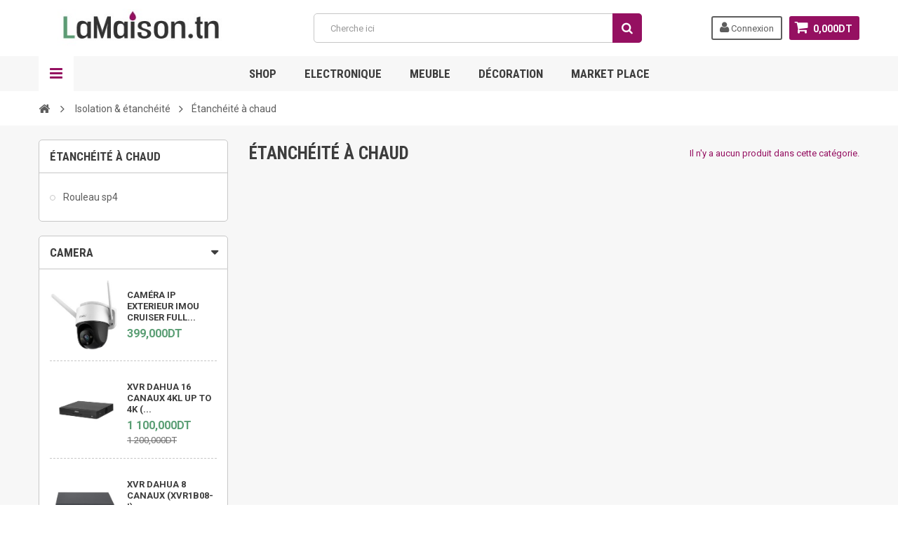

--- FILE ---
content_type: text/html; charset=utf-8
request_url: https://www.lamaison.tn/83-etancheite-a-chaud
body_size: 15488
content:
<!DOCTYPE HTML>
<!--[if lt IE 7]> <html class="no-js lt-ie9 lt-ie8 lt-ie7" lang="fr-fr"><![endif]-->
<!--[if IE 7]><html class="no-js lt-ie9 lt-ie8 ie7" lang="fr-fr"><![endif]-->
<!--[if IE 8]><html class="no-js lt-ie9 ie8" lang="fr-fr"><![endif]-->
<!--[if gt IE 8]> <html class="no-js ie9" lang="fr-fr"><![endif]-->
<html lang="fr-fr">
	<head>
		<meta charset="utf-8" />
		<title>Étanchéité à chaud - Lamaison.tn</title>
		<meta name="generator" content="PrestaShop" />
		<meta name="robots" content="index,follow" />
		<meta name="viewport" content="width=device-width, minimum-scale=1, maximum-scale=1, initial-scale=1.0" />
		<meta name="apple-mobile-web-app-capable" content="yes" />
		<link rel="icon" type="image/vnd.microsoft.icon" href="/img/favicon.ico?1729785310" />
		<link rel="shortcut icon" type="image/x-icon" href="/img/favicon.ico?1729785310" />
        <link href='https://fonts.googleapis.com/css?family=Roboto:400,400italic,500,500italic,700,700italic&subset=latin,greek,cyrillic' rel='stylesheet' type='text/css'>
        <link href='https://fonts.googleapis.com/css?family=Roboto+Condensed:400,700&subset=latin,greek,cyrillic' rel='stylesheet' type='text/css'>
			<link rel="stylesheet" href="https://www.lamaison.tn/themes/zro03/cache/v_32_896679a571afd9928b16f3db74937d23_all.css" type="text/css" media="all" />
		<script type="text/javascript">
var CUSTOMIZE_TEXTFIELD = 1;
var FancyboxI18nClose = 'Fermer';
var FancyboxI18nNext = 'Suivant';
var FancyboxI18nPrev = 'Pr&eacute;c&eacute;dent';
var ajax_allowed = true;
var ajaxsearch = true;
var baseDir = 'https://www.lamaison.tn/';
var baseUri = 'https://www.lamaison.tn/';
var blocksearch_type = 'top';
var contentOnly = false;
var currency = {"id":1,"name":"Tunisian Dinar","iso_code":"TND","iso_code_num":"788","sign":"DT","blank":"0","conversion_rate":"1.000000","deleted":"0","format":"2","decimals":"1","active":"1","prefix":"","suffix":" DT","id_shop_list":null,"force_id":false};
var currencyBlank = 0;
var currencyFormat = 2;
var currencyRate = 1;
var currencySign = 'DT';
var customizationIdMessage = 'Personnalisation';
var delete_txt = 'Supprimer';
var displayList = false;
var freeProductTranslation = 'Offert !';
var freeShippingTranslation = 'Livraison gratuite !';
var generated_date = 1765719933;
var getFinalDate_url = '/modules/zerodeals/ajax_getFinalDate.php';
var hasDeliveryAddress = false;
var highDPI = false;
var id_lang = 1;
var img_dir = 'https://www.lamaison.tn/themes/zro03/img/';
var instantsearch = false;
var isGuest = 0;
var isLogged = 0;
var isMobile = false;
var page_name = 'category';
var placeholder_blocknewsletter = 'Saisissez votre adresse e-mail';
var priceDisplayMethod = 0;
var priceDisplayPrecision = 3;
var quickView = true;
var removingLinkText = 'supprimer cet article du panier';
var roundMode = 2;
var search_url = 'https://www.lamaison.tn/recherche';
var static_token = '96c82a9d8097c60f794927a476d1c0c3';
var toBeDetermined = 'À définir';
var token = '603dced08c480fd62b12a73a876bdec1';
var usingSecureMode = true;
var z_progress_bar = 1;
var z_scroll_top = 1;
var z_sidebar_mini_cart = 1;
var z_sticky_menu = 1;
</script>

		<script type="text/javascript" src="https://www.lamaison.tn/themes/zro03/cache/v_32_1b640e699475ad0c6ab977cfcc10e75a.js"></script>
			<!-- Zero Colors -->

<style type="text/css">.content_scene_cat .content_scene .cat_desc a, a, .btn-link, .table td a.color-myaccount, .page-heading span.heading-counter, .content_sortPagiBar .display li a:hover i, .content_sortPagiBar .display_m li a:hover i, .content_sortPagiBar .display li.selected i, .content_sortPagiBar .display_m li.selected i, .cart_voucher #display_cart_vouchers span, p.payment_module a.cheque:after, p.payment_module a.bankwire:after, p.payment_module a.cash:after, #footer .about-us [class^="icon-"]:before, .rte .feature, .rte .feature2, #my-account ul.myaccount-link-list li a i {color: #951061} div.uploader span.action, .btn-default, .btn-default.disabled, .btn-default.disabled:hover, .btn-default.disabled:focus, .btn-default.disabled:active, .btn-default.disabled.active, .btn-default[disabled], .btn-default[disabled]:hover, .btn-default[disabled]:focus, .btn-default[disabled]:active, .btn-default[disabled].active, fieldset[disabled] .btn-default, fieldset[disabled] .btn-default:hover, fieldset[disabled] .btn-default:focus, fieldset[disabled] .btn-default:active, fieldset[disabled] .btn-default.active, input.button_mini:hover, input.button_small:hover, input.button:hover, input.button_large:hover, input.exclusive_mini:hover, input.exclusive_small:hover, input.exclusive:hover, input.exclusive_large:hover, a.button_mini:hover, a.button_small:hover, a.button:hover, a.button_large:hover, a.exclusive_mini:hover, a.exclusive_small:hover, a.exclusive:hover, a.exclusive_large:hover, .button.button-small, .button.ajax_add_to_cart_button, .top-pagination-content ul.pagination li.active > span, .bottom-pagination-content ul.pagination li.active > span, .shopping_cart > a:first-child, .currencies-block-content ul li.selected span, #languages-block-top ul li.selected span, #searchbox .btn.button-search, a.zrss, #footer .social-link .social-icons a:hover, #footer .social-link .social-icons a:active, #footer .social-link .social-icons a:focus, .rte .banner3:hover, .rte .feature:hover, .rte .feature2:hover, .box-info-product .exclusive, ul.product_base_list .hover-box .wishlist a, ul.product_base_list .hover-box .compare a, ul.product_base_list .hover-box .quickview a, #nprogress .bar, .languages-block-top ul li.selected span, .currencies-block-content ul li.selected span {background-color: #951061} .nav .open > a, .nav .open > a:hover, .nav .open > a:focus, a.thumbnail:hover, a.thumbnail:focus, .top-pagination-content ul.pagination li.active > span, .bottom-pagination-content ul.pagination li.active > span, .rte .feature:hover, .rte .feature2:hover, #thumbs_list li a:hover, #thumbs_list li a.shown {border-color: #951061} .nav .caret, #nprogress .spinner-icon {border-top-color: #951061} .nav .caret {border-bottom-color: #951061} #nprogress .spinner-icon {border-left-color: #951061} .button.button-small:hover, .button.button-small:focus, .button.button-small:active, .button.ajax_add_to_cart_button:hover, .button.ajax_add_to_cart_button:focus, .button.ajax_add_to_cart_button:active, .shopping_cart > a:first-child:hover, #layer_cart .layer_cart_cart .button-container .btn.continue:hover, #searchbox .btn.button-search:hover, .zmenu-nav ul li a > sup, #footer .scroll-top:hover a, .btn-default:hover, .btn-default:focus, .btn-default:active, .btn-default.active, .znav-top > li > a > sup, .zero-popupnewsletter .newsletter-form .button:hover, .box-info-product .exclusive:hover, .box-info-product .exclusive:focus, .box-info-product .exclusive:active, ul.product_base_list .hover-box .wishlist a:hover, ul.product_base_list .hover-box .compare a:hover, ul.product_base_list .hover-box .quickview a:hover {background-color: #6e1448} .header-order-detail .free-ship-text, .st-menu-close:hover {color: #6e1448} .content_scene_cat .content_scene .cat_desc a:hover, #cms #center_column #admin-action-cms p span, table#product_comparison .remove a:hover, table#product_comparison .comparison_unit_price, a:hover, a:focus, .btn-link:hover, .btn-link:focus, .product-name a:hover, .price, .product-price, .special-price, .product-price.special-price, ul.step li.step_current, .breadcrumb .breadcrumb-wrapper a:hover, .cart_delete a.cart_quantity_delete:hover, a.price_discount_delete:hover, #cart_summary tbody td.cart_total .price, #cart_summary tfoot td#total_price_container, .cart_voucher #display_cart_vouchers span:hover, #instant_search_results a.close:hover, .fancybox-skin .fancybox-close:hover, .cart_block .cart_block_list .remove_link a:hover, .cart_block .cart_block_list .ajax_cart_block_remove_link:hover, #layer_cart .layer_cart_cart .ajax_block_cart_total, #layer_cart .cross:hover, #categories_block_left li span.grower:hover + a, #categories_block_left li a:hover, #categories_block_left li a.selected, .sf-menu > li > ul > li > a:hover, #wishlist_block .ajax_cart_block_remove_link:hover, #module-blockwishlist-mywishlist .wishlistLinkTop ul.display_list a:hover, .block_wishlist_extra #wishlist_button_nopop:hover, #product_comments_block_tab div.comment .comment_details .title_block, #product_comments_block_tab div.comment .comment_details .comment-useful .total-advice, #productscategory_list .product-name a:hover, .zpost .name:hover, #zblog-category li a:hover, #zblog-category li a.selected, .zerodeals-countdown span, .header-services ul > li .icon, .header-services ul > li [class^="icon-"], .header-custom-links ul li .icon, .header-custom-links ul li [class^="icon-"], .header-sidebar-login ul li .icon, .header-sidebar-login ul li [class^="icon-"], .rte .feature2, .nivo-controlNav a, .theme-default .nivo-directionNav a, #my-account ul.myaccount-link-list li a:hover i, #order-opc .page-heading.step-num span, #view_scroll_left:hover:before, #view_scroll_right:hover:before, p.our_price_display, p.our_price_display .price, #listpage_content div.tree_top a:hover:before {color: #5a9e74} .button.ajax_add_to_cart_button.added > span:after, .price-percent-reduction, .shopping_cart .ajax_cart_quantity, #layer_cart .layer_cart_cart .button-container .btn.continue, #categories_block_left ul.tree > li > span.grower:hover + a:before, #categories_block_left ul.tree > li > a:hover:before, #zblog-category > .block_content > ul > li > a:hover:before, a.zrss:hover, .zmenu-nav ul li a:hover:before, #footer .scroll-top a, .rte .feature2:hover, .znav-top .category-item li a:hover:before, .zero-popupnewsletter .newsletter-form .button, .zero-popupnewsletter .newsletter-close, .box-info-product .exclusive.added:after, .slick-prev, .slick-next {background-color: #5a9e74} #categories_block_left ul.tree > li > span.grower:hover + a:before, #categories_block_left ul.tree > li > a:hover:before, #zblog-category > .block_content > ul > li > a:hover:before, .zmenu-nav ul li a:hover:before, .rte .feature2:hover, .znav-top .category-item li a:hover:before, .rte .banner2 a:before {border-color: #5a9e74} .nav a:hover .caret {border-top-color: #5a9e74} .nav a:hover .caret {border-bottom-color: #5a9e74} </style>


			<script type="text/javascript">
				(window.gaDevIds=window.gaDevIds||[]).push('d6YPbH');
				(function(i,s,o,g,r,a,m){i['GoogleAnalyticsObject']=r;i[r]=i[r]||function(){
				(i[r].q=i[r].q||[]).push(arguments)},i[r].l=1*new Date();a=s.createElement(o),
				m=s.getElementsByTagName(o)[0];a.async=1;a.src=g;m.parentNode.insertBefore(a,m)
				})(window,document,'script','//www.google-analytics.com/analytics.js','ga');
				ga('create', 'UA-108507213-1', 'auto');
				ga('require', 'ec');</script>
		
		<!--[if IE 8]>
		<script src="https://oss.maxcdn.com/libs/html5shiv/3.7.0/html5shiv.js"></script>
		<script src="https://oss.maxcdn.com/libs/respond.js/1.3.0/respond.min.js"></script>
		<![endif]-->
	</head>
	<body id="category" class="category category-83 category-etancheite-a-chaud show-left-column hide-right-column lang_fr">
			
        <div class="st-menu st-effect-left">
            <div class="st-menu-close">Close</div>
            <div id="nav_sidebar_content" class="nav-sidebar-content">
                <div class="st-menu-title">Menu</div>
                <div id="sidebar_search_content" class="sidebar-search"></div>
                
<!-- Block user information module NAV  -->
<div class="header-sidebar-login">
    <ul>
                <li><a class="account login" href="https://www.lamaison.tn/mon-compte" rel="nofollow" title="Identifiez-vous">
            <i class="icon icon-user"></i>CONNEXION
        </a></li>
        	</ul>
</div>
<!-- /Block usmodule NAV -->
<!-- zeromanager_nav -->
<div class="zmenu-nav ">
  <ul class="root">
  	<li>
		<a href="https://www.lamaison.tn/18-securite-electronique">S&eacute;curit&eacute;&nbsp;Electronique 
          </a>
          
<span class="grower plus"></span>
<ul class="dropdown-categories">
    <li>
    <a href="https://www.lamaison.tn/52-video-surveillance">Vid&eacute;o Surveillance </a>
          
<span class="grower plus"></span>
<ul class="dropdown-categories">
    <li>
    <a href="https://www.lamaison.tn/279-enregistreurs-xvr-dvr">Enregistreurs XVR &amp;DVR</a>
      </li>
    <li>
    <a href="https://www.lamaison.tn/278-cameras-analogiques">Cam&eacute;ras Analogiques</a>
      </li>
    <li>
    <a href="https://www.lamaison.tn/55-enregistreurs-nvr">Enregistreurs NVR</a>
      </li>
    <li>
    <a href="https://www.lamaison.tn/53-cameras-ip">Cam&eacute;ras IP</a>
      </li>
    <li>
    <a href="https://www.lamaison.tn/54-pack-de-cameras-de-surveillance">Pack de cam&eacute;ras de surveillance</a>
      </li>
    <li>
    <a href="https://www.lamaison.tn/280-accessoires-de-cameras">Accessoires de cam&eacute;ras </a>
      </li>
  </ul>



      </li>
    <li>
    <a href="https://www.lamaison.tn/76-systeme-d-alarme">Syst&egrave;me d&#039;Alarme</a>
      </li>
    <li>
    <a href="https://www.lamaison.tn/127-controle-dacces">Contr&ocirc;le d&rsquo;acc&egrave;s</a>
      </li>
    <li>
    <a href="https://www.lamaison.tn/126-videophone-et-interphone">Vid&eacute;ophone et Interphone </a>
      </li>
    <li>
    <a href="https://www.lamaison.tn/128-sonorisation">Sonorisation </a>
      </li>
    <li>
    <a href="https://www.lamaison.tn/129-gps">Gps</a>
      </li>
    <li>
    <a href="https://www.lamaison.tn/56-incendie">Incendie</a>
      </li>
    <li>
    <a href="https://www.lamaison.tn/57-accessoires-et-cables">Accessoires et cables</a>
      </li>
    <li>
    <a href="https://www.lamaison.tn/249-multiswitch">MULTISWITCH</a>
      </li>
    <li>
    <a href="https://www.lamaison.tn/266-materiel-de-point-de-vente">MATERIEL DE POINT DE VENTE</a>
      </li>
  </ul>



    	</li>
  	<li>
		<a href="https://www.lamaison.tn/20-decoration">D&eacute;coration
          </a>
          
<span class="grower plus"></span>
<ul class="dropdown-categories">
    <li>
    <a href="https://www.lamaison.tn/58-papier-peint">Papier peint </a>
          
<span class="grower plus"></span>
<ul class="dropdown-categories">
    <li>
    <a href="https://www.lamaison.tn/267-papier-peint-pierre-et-brique">papier peint pierre et brique</a>
      </li>
    <li>
    <a href="https://www.lamaison.tn/268-papier-peints-vegetals-et-natures">papier peints  vegetals et natures</a>
      </li>
    <li>
    <a href="https://www.lamaison.tn/269-papier-peints-unis-et-rayures">papier peints unis et rayures</a>
      </li>
    <li>
    <a href="https://www.lamaison.tn/270-papier-peints-baroques">papier peints baroques</a>
      </li>
    <li>
    <a href="https://www.lamaison.tn/271-papiers-peints-3d-et-styles">papiers peints 3D et styles</a>
      </li>
    <li>
    <a href="https://www.lamaison.tn/272-papiers-peints-enfants">papiers peints enfants</a>
      </li>
    <li>
    <a href="https://www.lamaison.tn/281-papier-peint-poster">PAPIER PEINT POSTER </a>
      </li>
    <li>
    <a href="https://www.lamaison.tn/282-promo-papier-peint">promo papier peint</a>
      </li>
  </ul>



      </li>
    <li>
    <a href="https://www.lamaison.tn/206-parquets">Parquets</a>
      </li>
    <li>
    <a href="https://www.lamaison.tn/59-poster-photo-mural">Poster &amp; photo mural</a>
      </li>
    <li>
    <a href="https://www.lamaison.tn/60-store-et-rideau">Store et rideau </a>
          
<span class="grower plus"></span>
<ul class="dropdown-categories">
    <li>
    <a href="https://www.lamaison.tn/171-store-zebra">Store Zebra</a>
      </li>
    <li>
    <a href="https://www.lamaison.tn/167-store-rouleau">Store Rouleau</a>
      </li>
    <li>
    <a href="https://www.lamaison.tn/165-store-venitien-en-aluminium">Store Venitien en Aluminium</a>
      </li>
    <li>
    <a href="https://www.lamaison.tn/166-store-venitien-en-bois">Store Venitien en Bois</a>
      </li>
    <li>
    <a href="https://www.lamaison.tn/111-store-a-lamelles-verticales">Store &agrave; Lamelles Verticales</a>
      </li>
    <li>
    <a href="https://www.lamaison.tn/168-store-japonais">Store Japonais</a>
      </li>
    <li>
    <a href="https://www.lamaison.tn/169-store-bateau">Store Bateau</a>
      </li>
    <li>
    <a href="https://www.lamaison.tn/170-moustiquaire">Moustiquaire</a>
      </li>
    <li>
    <a href="https://www.lamaison.tn/172-tringle-a-rideau">Tringle &agrave; Rideau</a>
      </li>
    <li>
    <a href="https://www.lamaison.tn/173-laniere-pvc-transparent">LANIERE PVC TRANSPARENT</a>
      </li>
    <li>
    <a href="https://www.lamaison.tn/263-store-a-bras-invisible">Store &agrave; bras invisible</a>
      </li>
  </ul>



      </li>
    <li>
    <a href="https://www.lamaison.tn/61-moquette-pvc">Moquette PVC</a>
      </li>
    <li>
    <a href="https://www.lamaison.tn/250-gazon-artificiel">Gazon artificiel</a>
      </li>
    <li>
    <a href="https://www.lamaison.tn/277-moulure-decorative">Moulure d&eacute;corative</a>
      </li>
    <li>
    <a href="https://www.lamaison.tn/161-pendule">Pendule</a>
      </li>
    <li>
    <a href="https://www.lamaison.tn/62-accessoires">Accessoires </a>
      </li>
    <li>
    <a href="https://www.lamaison.tn/283-panneau-pvc-effet-marbre">Panneau PVC effet marbre</a>
      </li>
    <li>
    <a href="https://www.lamaison.tn/284-panneau-effet-pierre">Panneau effet pierre </a>
      </li>
    <li>
    <a href="https://www.lamaison.tn/285-pannel-effet-bois">pannel effet bois</a>
      </li>
  </ul>



    	</li>
  	<li>
		<a href="https://www.lamaison.tn/14-meuble">Meuble&nbsp;
          </a>
          
<span class="grower plus"></span>
<ul class="dropdown-categories">
    <li>
    <a href="https://www.lamaison.tn/35-meuble-cafe-restaurant">Meuble Caf&eacute; / Restaurant</a>
          
<span class="grower plus"></span>
<ul class="dropdown-categories">
    <li>
    <a href="https://www.lamaison.tn/89-chaises">Chaises</a>
          
<span class="grower plus"></span>
<ul class="dropdown-categories">
    <li>
    <a href="https://www.lamaison.tn/273-chaise-palstique">CHAISE PALSTIQUE</a>
      </li>
    <li>
    <a href="https://www.lamaison.tn/274-chaise-en-metal">CHAISE EN METAL </a>
      </li>
    <li>
    <a href="https://www.lamaison.tn/275-chaise-en-aluminium">CHAISE EN  ALUMINIUM</a>
      </li>
    <li>
    <a href="https://www.lamaison.tn/276-axcesssoires-et-divers">AXCESSSOIRES ET DIVERS </a>
      </li>
    <li>
    <a href="https://www.lamaison.tn/289-pietement-de-table">PIETEMENT DE TABLE</a>
      </li>
  </ul>



      </li>
    <li>
    <a href="https://www.lamaison.tn/101-tabourets">Tabourets</a>
      </li>
    <li>
    <a href="https://www.lamaison.tn/100-tables">Tables</a>
      </li>
  </ul>



      </li>
    <li>
    <a href="https://www.lamaison.tn/103-meuble-scolaire">Meuble scolaire</a>
          
<span class="grower plus"></span>
<ul class="dropdown-categories">
    <li>
    <a href="https://www.lamaison.tn/104-chaises">Chaises</a>
      </li>
    <li>
    <a href="https://www.lamaison.tn/105-tables">Tables</a>
      </li>
  </ul>



      </li>
    <li>
    <a href="https://www.lamaison.tn/37-meuble-bureautique">MEUBLE BUREAUTIQUE </a>
          
<span class="grower plus"></span>
<ul class="dropdown-categories">
    <li>
    <a href="https://www.lamaison.tn/123-bureau">Bureau</a>
      </li>
    <li>
    <a href="https://www.lamaison.tn/102-chaises-de-bureau">Chaises de bureau</a>
      </li>
  </ul>



      </li>
    <li>
    <a href="https://www.lamaison.tn/122-meuble-deco">Meuble deco</a>
          
<span class="grower plus"></span>
<ul class="dropdown-categories">
    <li>
    <a href="https://www.lamaison.tn/99-meuble-d-entree">Meuble d&#039;entr&eacute;e</a>
      </li>
  </ul>



      </li>
    <li>
    <a href="https://www.lamaison.tn/34-meuble-jardin">Meuble Jardin </a>
      </li>
    <li>
    <a href="https://www.lamaison.tn/29-chambre-des-enfants">Chambre des enfants</a>
      </li>
    <li>
    <a href="https://www.lamaison.tn/98-chambre-a-coucher">Chambre &agrave; coucher</a>
      </li>
    <li>
    <a href="https://www.lamaison.tn/94-salon">Salon</a>
      </li>
    <li>
    <a href="https://www.lamaison.tn/33-cuisine-salle-a-manger">Cuisine &amp; salle &agrave; manger</a>
      </li>
    <li>
    <a href="https://www.lamaison.tn/36-salle-de-bains">Salle de bains</a>
      </li>
  </ul>



    	</li>
  	<li>
		<a href="https://www.lamaison.tn/16-electromenager">&Eacute;lectrom&eacute;nager&nbsp;
          </a>
          
<span class="grower plus"></span>
<ul class="dropdown-categories">
    <li>
    <a href="https://www.lamaison.tn/245-gros-electromenager">Gros-Electrom&eacute;nager</a>
          
<span class="grower plus"></span>
<ul class="dropdown-categories">
    <li>
    <a href="https://www.lamaison.tn/38-refrigerateur">R&eacute;frig&eacute;rateur</a>
      </li>
    <li>
    <a href="https://www.lamaison.tn/134-congelateur">Cong&eacute;lateur</a>
      </li>
    <li>
    <a href="https://www.lamaison.tn/41-climatiseur">Climatiseur</a>
      </li>
    <li>
    <a href="https://www.lamaison.tn/106-machine-a-laver">Machine a laver</a>
      </li>
    <li>
    <a href="https://www.lamaison.tn/135-lave-vaisselle">Lave-vaisselle</a>
      </li>
    <li>
    <a href="https://www.lamaison.tn/288-four">Four</a>
      </li>
  </ul>



      </li>
    <li>
    <a href="https://www.lamaison.tn/246-petit-electromenager">Petit &eacute;lectrom&eacute;nager</a>
          
<span class="grower plus"></span>
<ul class="dropdown-categories">
    <li>
    <a href="https://www.lamaison.tn/110-chauffage">Chauffage </a>
      </li>
    <li>
    <a href="https://www.lamaison.tn/139-micro-ondes">Micro-ondes</a>
      </li>
    <li>
    <a href="https://www.lamaison.tn/137-aspirateurs">Aspirateurs</a>
      </li>
    <li>
    <a href="https://www.lamaison.tn/107-four">Four</a>
      </li>
    <li>
    <a href="https://www.lamaison.tn/141-barbecue">Barbecue</a>
      </li>
    <li>
    <a href="https://www.lamaison.tn/150-batteur">Batteur</a>
      </li>
    <li>
    <a href="https://www.lamaison.tn/151-mixeur">Mixeur</a>
      </li>
    <li>
    <a href="https://www.lamaison.tn/152-centrifugeuse">Centrifugeuse</a>
      </li>
    <li>
    <a href="https://www.lamaison.tn/153-grille-pain">GRILLE PAIN </a>
      </li>
    <li>
    <a href="https://www.lamaison.tn/154-hachoir">Hachoir</a>
      </li>
    <li>
    <a href="https://www.lamaison.tn/155-ice-cream">Ice Cream</a>
      </li>
    <li>
    <a href="https://www.lamaison.tn/156-robot">Robot </a>
      </li>
    <li>
    <a href="https://www.lamaison.tn/157-mini-hachoir">MIni Hachoir</a>
      </li>
    <li>
    <a href="https://www.lamaison.tn/159-machine-a-cafe">Machine &agrave; caf&eacute;</a>
      </li>
    <li>
    <a href="https://www.lamaison.tn/160-hotte-electrique">HOTTE &Eacute;LECTRIQUE</a>
      </li>
    <li>
    <a href="https://www.lamaison.tn/174-plaque-de-cuisson">Plaque de Cuisson</a>
      </li>
  </ul>



      </li>
    <li>
    <a href="https://www.lamaison.tn/265-climatiseur">Climatiseur</a>
      </li>
    <li>
    <a href="https://www.lamaison.tn/286-telephone-mobile">Telephone mobile</a>
      </li>
  </ul>



    	</li>
  	<li>
		<a href="https://www.lamaison.tn/39-televiseur"> T&eacute;l&eacute;viseur
          </a>
    	</li>
  	<li>
		<a href="https://www.lamaison.tn/22-habillage-exterieur-et-signaletique"> habillage ext&eacute;rieur et Signal&eacute;tique
          </a>
          
<span class="grower plus"></span>
<ul class="dropdown-categories">
    <li>
    <a href="https://www.lamaison.tn/71-alucobond-tunisie">ALUCOBOND TUNISIE</a>
      </li>
    <li>
    <a href="https://www.lamaison.tn/72-plexiglas">Plexiglas</a>
      </li>
    <li>
    <a href="https://www.lamaison.tn/73-polycarbonate">Polycarbonate</a>
      </li>
    <li>
    <a href="https://www.lamaison.tn/74-bache">b&acirc;che</a>
      </li>
    <li>
    <a href="https://www.lamaison.tn/75-vinyle">Vinyle</a>
      </li>
    <li>
    <a href="https://www.lamaison.tn/125-polystyrene-decoupe">polystyr&egrave;ne decoup&eacute;</a>
      </li>
    <li>
    <a href="https://www.lamaison.tn/262-habillage-en-bois">habillage en bois </a>
      </li>
  </ul>



    	</li>
  	<li>
		<a href="https://www.lamaison.tn/176-maconnerie-beton"> Ma&ccedil;onnerie &amp; b&eacute;ton 
          </a>
          
<span class="grower plus"></span>
<ul class="dropdown-categories">
    <li>
    <a href="https://www.lamaison.tn/12-briques">Briques</a>
      </li>
    <li>
    <a href="https://www.lamaison.tn/177-bois-blanc">Bois Blanc</a>
      </li>
    <li>
    <a href="https://www.lamaison.tn/178-ciment-sac">Ciment Sac</a>
      </li>
    <li>
    <a href="https://www.lamaison.tn/179-fer">Fer</a>
      </li>
    <li>
    <a href="https://www.lamaison.tn/180-trellis-soude">Trellis Soud&eacute;</a>
      </li>
  </ul>



    	</li>
  	<li>
		<a href="https://www.lamaison.tn/19-placoplatre">Placoplatre
          </a>
          
<span class="grower plus"></span>
<ul class="dropdown-categories">
    <li>
    <a href="https://www.lamaison.tn/243-systeme-sec">Syst&egrave;me Sec	</a>
          
<span class="grower plus"></span>
<ul class="dropdown-categories">
    <li>
    <a href="https://www.lamaison.tn/181-machines-pft">Machines PFT</a>
      </li>
    <li>
    <a href="https://www.lamaison.tn/49-accessoires">Accessoires</a>
      </li>
    <li>
    <a href="https://www.lamaison.tn/182-faux-plafond-demontable">Faux plafond demontable</a>
      </li>
    <li>
    <a href="https://www.lamaison.tn/183-plaque-de-platre">Plaque de platre</a>
      </li>
    <li>
    <a href="https://www.lamaison.tn/184-accessoires-pft">Accessoires PFT</a>
      </li>
    <li>
    <a href="https://www.lamaison.tn/185-isolation">Isolation</a>
      </li>
    <li>
    <a href="https://www.lamaison.tn/186-structure-plaque">Structure plaque</a>
      </li>
    <li>
    <a href="https://www.lamaison.tn/187-plaques-de-ciment">Plaques de ciment</a>
      </li>
    <li>
    <a href="https://www.lamaison.tn/188-faconnage">Faconnage</a>
      </li>
    <li>
    <a href="https://www.lamaison.tn/189-outillage">Outillage</a>
      </li>
    <li>
    <a href="https://www.lamaison.tn/190-trappes-de-visite">Trappes de visite</a>
      </li>
  </ul>



      </li>
    <li>
    <a href="https://www.lamaison.tn/244-systeme-humide">Syst&egrave;me Humide</a>
          
<span class="grower plus"></span>
<ul class="dropdown-categories">
    <li>
    <a href="https://www.lamaison.tn/191-accessoires-systeme-humide">Accessoires syst&egrave;me humide</a>
      </li>
    <li>
    <a href="https://www.lamaison.tn/193-enduit-de-ciment">Enduit de ciment</a>
      </li>
    <li>
    <a href="https://www.lamaison.tn/192-enduit-de-platre">Enduit de platre</a>
      </li>
  </ul>



      </li>
  </ul>



    	</li>
  	<li>
		<a href="https://www.lamaison.tn/158-outillage-et-equipement">outillage et &eacute;quipement 
          </a>
          
<span class="grower plus"></span>
<ul class="dropdown-categories">
    <li>
    <a href="https://www.lamaison.tn/214-equipements-de-chantier">Equipements de Chantier</a>
          
<span class="grower plus"></span>
<ul class="dropdown-categories">
    <li>
    <a href="https://www.lamaison.tn/211-outillage-a-main">Outillage a main</a>
      </li>
    <li>
    <a href="https://www.lamaison.tn/212-electroportatif">Electroportatif</a>
      </li>
    <li>
    <a href="https://www.lamaison.tn/213-les-equipements-de-chantier">Les &eacute;quipements de chantier</a>
      </li>
  </ul>



      </li>
    <li>
    <a href="https://www.lamaison.tn/215-coffrage-echafaudage">Coffrage &amp; Echafaudage</a>
          
<span class="grower plus"></span>
<ul class="dropdown-categories">
    <li>
    <a href="https://www.lamaison.tn/216-accessoires-de-coffrage">Accessoires de coffrage</a>
      </li>
    <li>
    <a href="https://www.lamaison.tn/217-etaiement-et-accessoires">Etaiement et accessoires</a>
      </li>
    <li>
    <a href="https://www.lamaison.tn/218-clotures-de-chantiers">Cl&ocirc;tures de Chantiers</a>
          
<span class="grower plus"></span>
<ul class="dropdown-categories">
    <li>
    <a href="https://www.lamaison.tn/219-cloture-de-chantier-en-bois">Cl&ocirc;ture de chantier en Bois</a>
      </li>
    <li>
    <a href="https://www.lamaison.tn/220-cloture-de-chantier-en-fer">Cl&ocirc;ture de chantier en Fer</a>
      </li>
  </ul>



      </li>
    <li>
    <a href="https://www.lamaison.tn/221-clous-a-beton">Clous &agrave; Beton</a>
      </li>
    <li>
    <a href="https://www.lamaison.tn/222-panneaux-de-coffrage">Panneaux de coffrage</a>
      </li>
    <li>
    <a href="https://www.lamaison.tn/223-echafaudage-de-facade">Echafaudage de facade</a>
      </li>
    <li>
    <a href="https://www.lamaison.tn/224-pointes">Pointes</a>
      </li>
  </ul>



      </li>
    <li>
    <a href="https://www.lamaison.tn/264-marteau">Marteau</a>
      </li>
  </ul>



    	</li>
  	<li>
		<a href="https://www.lamaison.tn/82-isolation-etancheite">Isolation &amp; &eacute;tanch&eacute;it&eacute;
          </a>
          
<span class="grower plus"></span>
<ul class="dropdown-categories">
    <li>
    <a href="https://www.lamaison.tn/83-etancheite-a-chaud">&Eacute;tanch&eacute;it&eacute; &agrave; chaud</a>
          
<span class="grower plus"></span>
<ul class="dropdown-categories">
    <li>
    <a href="https://www.lamaison.tn/84-rouleau-sp4">Rouleau sp4</a>
      </li>
  </ul>



      </li>
    <li>
    <a href="https://www.lamaison.tn/85-etancheite-liquide">&Eacute;tanch&eacute;it&eacute; liquide</a>
          
<span class="grower plus"></span>
<ul class="dropdown-categories">
    <li>
    <a href="https://www.lamaison.tn/86-peinture-etanche">Peinture &eacute;tanche</a>
      </li>
    <li>
    <a href="https://www.lamaison.tn/87-fibre-ciment">Fibre ciment</a>
      </li>
  </ul>



      </li>
    <li>
    <a href="https://www.lamaison.tn/88-resine-epoxy">R&eacute;sine &eacute;poxy</a>
      </li>
  </ul>



    	</li>
  	<li>
		<a href="https://www.lamaison.tn/225-quincaillerie-de-batiment">Quincaillerie de B&acirc;timent
          </a>
          
<span class="grower plus"></span>
<ul class="dropdown-categories">
    <li>
    <a href="https://www.lamaison.tn/226-manutention-et-levage">Manutention et Levage</a>
      </li>
    <li>
    <a href="https://www.lamaison.tn/227-equipement-de-securite">Equipement de securit&eacute;</a>
      </li>
    <li>
    <a href="https://www.lamaison.tn/228-peinture">Peinture</a>
      </li>
    <li>
    <a href="https://www.lamaison.tn/229-ceinture-et-sangles">Ceinture et sangles</a>
      </li>
    <li>
    <a href="https://www.lamaison.tn/230-traitement-des-surfaces">Traitement des surfaces</a>
      </li>
    <li>
    <a href="https://www.lamaison.tn/231-echelles-et-escabeau">Echelles et escabeau</a>
      </li>
    <li>
    <a href="https://www.lamaison.tn/232-silicone">Silicone</a>
      </li>
    <li>
    <a href="https://www.lamaison.tn/233-consommable-abrasif">Consommable Abrasif</a>
          
<span class="grower plus"></span>
<ul class="dropdown-categories">
    <li>
    <a href="https://www.lamaison.tn/234-disques-abrasif">Disques Abrasif</a>
      </li>
    <li>
    <a href="https://www.lamaison.tn/235-feuille-abrasive">Feuille Abrasive</a>
      </li>
    <li>
    <a href="https://www.lamaison.tn/236-polissage">Polissage</a>
      </li>
  </ul>



      </li>
    <li>
    <a href="https://www.lamaison.tn/237-gamme-plomberie">Gamme Plomberie</a>
          
<span class="grower plus"></span>
<ul class="dropdown-categories">
    <li>
    <a href="https://www.lamaison.tn/238-cuivre">Cuivre</a>
      </li>
    <li>
    <a href="https://www.lamaison.tn/239-entree-d-eau-pluviale">Entr&eacute;e d&#039;eau pluviale</a>
      </li>
    <li>
    <a href="https://www.lamaison.tn/240-evacuation-et-traitement-des-eaux">Evacuation et traitement des eaux</a>
      </li>
    <li>
    <a href="https://www.lamaison.tn/241-tubes-et-accessoires-pvc">Tubes et accessoires PVC</a>
      </li>
    <li>
    <a href="https://www.lamaison.tn/242-autres">Autres</a>
      </li>
  </ul>



      </li>
  </ul>



    	</li>
  	<li>
		<a href="https://www.lamaison.tn/149-meuble">Meuble
          </a>
    	</li>
  	<li>
		<a href="https://www.lamaison.tn/287-photovoltaique">Photovolta&iuml;que
          </a>
    	</li>
    </ul>
</div>

<!-- /zeromanager_nav -->


                <div id="sidebar_language_content" class="sidebar-language"></div>
                <div id="sidebar_currency_content" class="sidebar-currency"></div>
            </div>
        </div>

        <div id="page" class="st-pusher ">
            <div class="header-container">
                <header id="header" class="sidebar-menu sidebar-minicart">
                    <div class="banner">
                        
                    </div>
                    <div class="main-header clearfix">
                    <div class="container">
                        <div class="header-element" id="header_logo">
                            <a href="https://www.lamaison.tn/" title="Lamaison.tn">
                                <img class="logo img-responsive" src="https://www.lamaison.tn/img/lamaison-logo-1729785309.jpg" alt="Lamaison.tn" width="350" height="99"/>
                            </a>
                        </div>

                        <!-- MODULE Block cart -->
<div class="header-element header-element-right shopping_cart_wrapper clearfix">
	<div class="shopping_cart">
		<a href="https://www.lamaison.tn/commande" title="Voir mon panier" rel="nofollow">
			<span class="icon-shopping-cart"></span>
			<span class="ajax_cart_quantity unvisible">0</span>
			<span class="ajax_cart_product_txt unvisible">Produit</span>
			<span class="ajax_cart_product_txt_s unvisible">Produits</span>
			<span class="ajax_cart_total unvisible">
							</span>
			<span class="ajax_cart_no_product">0,000DT</span>
					</a><span> </span>
					<div class="cart_block block exclusive" id="z_mini_cart_content">
                <div class="st-menu-title">Panier</div>
				<div class="block_content">
					<!-- block list of products -->
					<div class="cart_block_list">
												<p class="cart_block_no_products">
							Aucun produit
						</p>
												<div class="cart-prices">
							<div class="cart-prices-line first-line">
								<span class="price cart_block_shipping_cost ajax_cart_shipping_cost unvisible">
																			 À définir																	</span>
								<span class="unvisible">
									Livraison
								</span>
							</div>
																						<div class="cart-prices-line">
									<span class="price cart_block_tax_cost ajax_cart_tax_cost">0,000DT</span>
									<span>Taxes</span>
								</div>
														<div class="cart-prices-line last-line">
								<span class="price cart_block_total ajax_block_cart_total">0,000DT</span>
								<span>Total</span>
							</div>
															<p>
																	Les prix sont TTC
																</p>
													</div>
						<p class="cart-buttons">
							<a id="button_order_cart" class="btn btn-default" href="https://www.lamaison.tn/commande" title="Commander" rel="nofollow">
								<span>
									Commander<i class="icon-chevron-right right"></i>
								</span>
							</a>
						</p>
					</div>
				</div>
			</div><!-- .cart_block -->
			</div>
</div>

	<div id="layer_cart">
		<div class="clearfix">
			<div class="layer_cart_product col-xs-12 col-md-6">
				<span class="cross" title="Fermer la fenêtre"></span>
				<div class="title">
					<i class="icon-check"></i>Produit ajouté au panier avec succès
				</div>
                <div class="product-container">
                    <div class="product-image-container layer_cart_img"></div>
                    <div class="layer_cart_product_info">
                        <span id="layer_cart_product_title" class="product-name"></span>
                        <span id="layer_cart_product_attributes"></span>
                        <div>
                            <span class="dark">Quantité:</span>
                            <span id="layer_cart_product_quantity"></span>
                        </div>
                        <div>
                            <strong class="dark">Total</strong>
                            <span id="layer_cart_product_price" class="price product-price"></span>
                        </div>
                    </div>
                </div>
			</div>
			<div class="layer_cart_cart col-xs-12 col-md-6">
				<div class="title">
					<!-- Plural Case [both cases are needed because page may be updated in Javascript] -->
					<span class="ajax_cart_product_txt_s  unvisible">
						Il y a <span class="ajax_cart_quantity">0</span> produits dans votre panier.
					</span>
					<!-- Singular Case [both cases are needed because page may be updated in Javascript] -->
					<span class="ajax_cart_product_txt ">
						Il y a 1 produit dans votre panier.
					</span>
				</div>

				<div class="layer_cart_row">
					<strong class="dark">
						Total produits:
																					TTC
																		</strong>
					<span class="price ajax_block_products_total">
											</span>
				</div>

								<div class="layer_cart_row">
					<strong class="dark unvisible">
						Frais de port:&nbsp;TTC					</strong>
					<span class="price ajax_cart_shipping_cost unvisible">
													 À définir											</span>
				</div>
									<div class="layer_cart_row">
						<strong class="dark">Taxes:</strong>
						<span class="price cart_block_tax_cost ajax_cart_tax_cost">0,000DT</span>
					</div>
								<div class="layer_cart_row">
					<strong class="dark">
						Total:
																					TTC
																		</strong>
					<span class="ajax_block_cart_total">
											</span>
				</div>
				<div class="button-container">
					<span class="continue btn btn-default" title="Continuer mes achats">
						<span>
							<i class="icon-chevron-left left"></i>Continuer mes achats
						</span>
					</span>
					<a class="btn btn-default" href="https://www.lamaison.tn/commande" title="Commander" rel="nofollow">
						<span>
							Commander<i class="icon-chevron-right right"></i>
						</span>
					</a>
				</div>
			</div>
		</div>
		<div class="crossseling"></div>
	</div> <!-- #layer_cart -->
	<div class="layer_cart_overlay"></div>

<!-- /MODULE Block cart -->

<!-- Block user information module HEADER -->
<div class="header-element header-element-right header-login hidden-xs">
	<ul>
			<li><a class="account login" href="https://www.lamaison.tn/mon-compte" rel="nofollow" title="Identifiez-vous">
			<i class="icon icon-user"></i> Connexion
		</a></li>
		</ul>
</div>
<!-- /Block user information module HEADER --><!-- Block languages module -->
<!-- /Block languages module -->
<!-- Block search module TOP -->
<div id="search_block_top" class="hidden-xs">
	<form id="searchbox" method="get" action="//www.lamaison.tn/recherche" >
		<input type="hidden" name="controller" value="search" />
		<input type="hidden" name="orderby" value="position" />
		<input type="hidden" name="orderway" value="desc" />
		<input class="search_query form-control" type="text" id="search_query_top" name="search_query" placeholder="Cherche ici" value="" />
		<button type="submit" name="submit_search" class="btn button-search">
			<span>Rechercher</span>
		</button>
	</form>
</div>
<!-- /Block search module TOP --><!-- MODULE Zero - Mega Menu -->
<div class="zmega-menu hidden-xs">
<div id="zmegamenu" >
  <div class="mobile-title visible-xs">Menu</div>
  <ul class="znav-top clearfix">
  	<li class="m-5 plex ">
		<a href="">SHOP
		</a>
				<span class="mobile-toggle-plus"></span>
		<div class="dropdown zdropdown-1" >
			<div class="dropdown-bgimage" ></div>
			
									<div class="dropdown-content zcontent-1 d-5">
																			<div class="category-line">					<div class="category-item ci-0">
																		<ul>
														<li><a href="https://www.lamaison.tn/18-securite-electronique" title="">S&eacute;curit&eacute;&nbsp;Electronique </a></li>
														<li><a href="https://www.lamaison.tn/20-decoration" title="">D&eacute;coration</a></li>
														<li><a href="https://www.lamaison.tn/14-meuble" title="">Meuble&nbsp;</a></li>
														<li><a href="https://www.lamaison.tn/16-electromenager" title="">&Eacute;lectrom&eacute;nager&nbsp;</a></li>
														<li><a href="https://www.lamaison.tn/39-televiseur" title=""> T&eacute;l&eacute;viseur</a></li>
														<li><a href="https://www.lamaison.tn/22-habillage-exterieur-et-signaletique" title=""> habillage ext&eacute;rieur et Signal&eacute;tique</a></li>
														<li><a href="https://www.lamaison.tn/176-maconnerie-beton" title=""> Ma&ccedil;onnerie &amp; b&eacute;ton </a></li>
														<li><a href="https://www.lamaison.tn/19-placoplatre" title="">Placoplatre</a></li>
														<li><a href="https://www.lamaison.tn/158-outillage-et-equipement" title="">outillage et &eacute;quipement </a></li>
														<li><a href="https://www.lamaison.tn/82-isolation-etancheite" title="">Isolation &amp; &eacute;tanch&eacute;it&eacute;</a></li>
														<li><a href="https://www.lamaison.tn/225-quincaillerie-de-batiment" title="">Quincaillerie de B&acirc;timent</a></li>
														<li><a href="https://www.lamaison.tn/149-meuble" title="">Meuble</a></li>
														<li><a href="https://www.lamaison.tn/287-photovoltaique" title="">Photovolta&iuml;que</a></li>
													</ul>
											</div>
					</div>														
							</div>
								</div>
			</li>
  	<li class="m-2 plex ">
		<a href="">Electronique   
		</a>
				<span class="mobile-toggle-plus"></span>
		<div class="dropdown zdropdown-2" >
			<div class="dropdown-bgimage" ></div>
			
									<div class="dropdown-content zcontent-2 d-1">
																			<div class="category-line">					<div class="category-item ci-18">
						<p class="category-title"><a href="https://www.lamaison.tn/18-securite-electronique" title="">S&eacute;curit&eacute;&nbsp;Electronique </a></p>												<ul>
														<li><a href="https://www.lamaison.tn/52-video-surveillance" title="">Vid&eacute;o Surveillance </a></li>
														<li><a href="https://www.lamaison.tn/76-systeme-d-alarme" title="">Syst&egrave;me d&#039;Alarme</a></li>
														<li><a href="https://www.lamaison.tn/127-controle-dacces" title="">Contr&ocirc;le d&rsquo;acc&egrave;s</a></li>
														<li><a href="https://www.lamaison.tn/126-videophone-et-interphone" title="">Vid&eacute;ophone et Interphone </a></li>
														<li><a href="https://www.lamaison.tn/128-sonorisation" title="">Sonorisation </a></li>
														<li><a href="https://www.lamaison.tn/129-gps" title="">Gps</a></li>
														<li><a href="https://www.lamaison.tn/56-incendie" title="">Incendie</a></li>
														<li><a href="https://www.lamaison.tn/57-accessoires-et-cables" title="">Accessoires et cables</a></li>
														<li><a href="https://www.lamaison.tn/249-multiswitch" title="">MULTISWITCH</a></li>
														<li><a href="https://www.lamaison.tn/266-materiel-de-point-de-vente" title="">MATERIEL DE POINT DE VENTE</a></li>
													</ul>
											</div>
																				<div class="category-item ci-16">
						<p class="category-title"><a href="https://www.lamaison.tn/16-electromenager" title="">&Eacute;lectrom&eacute;nager&nbsp;</a></p>												<ul>
														<li><a href="https://www.lamaison.tn/245-gros-electromenager" title="">Gros-Electrom&eacute;nager</a></li>
														<li><a href="https://www.lamaison.tn/246-petit-electromenager" title="">Petit &eacute;lectrom&eacute;nager</a></li>
														<li><a href="https://www.lamaison.tn/265-climatiseur" title="">Climatiseur</a></li>
														<li><a href="https://www.lamaison.tn/286-telephone-mobile" title="">Telephone mobile</a></li>
													</ul>
											</div>
					</div>														
							</div>
								</div>
			</li>
  	<li class="m-1 plex ">
		<a href="">Meuble 
		</a>
				<span class="mobile-toggle-plus"></span>
		<div class="dropdown zdropdown-3" >
			<div class="dropdown-bgimage" ></div>
			
									<div class="dropdown-content zcontent-3 d-2">
																			<div class="category-line">					<div class="category-item ci-14">
						<p class="category-title"><a href="https://www.lamaison.tn/14-meuble" title="">Meuble&nbsp;</a></p>												<ul>
														<li><a href="https://www.lamaison.tn/35-meuble-cafe-restaurant" title="">Meuble Caf&eacute; / Restaurant</a></li>
														<li><a href="https://www.lamaison.tn/103-meuble-scolaire" title="">Meuble scolaire</a></li>
														<li><a href="https://www.lamaison.tn/37-meuble-bureautique" title="">MEUBLE BUREAUTIQUE </a></li>
														<li><a href="https://www.lamaison.tn/122-meuble-deco" title="">Meuble deco</a></li>
														<li><a href="https://www.lamaison.tn/34-meuble-jardin" title="">Meuble Jardin </a></li>
														<li><a href="https://www.lamaison.tn/29-chambre-des-enfants" title="">Chambre des enfants</a></li>
														<li><a href="https://www.lamaison.tn/98-chambre-a-coucher" title="">Chambre &agrave; coucher</a></li>
														<li><a href="https://www.lamaison.tn/94-salon" title="">Salon</a></li>
														<li><a href="https://www.lamaison.tn/33-cuisine-salle-a-manger" title="">Cuisine &amp; salle &agrave; manger</a></li>
														<li><a href="https://www.lamaison.tn/36-salle-de-bains" title="">Salle de bains</a></li>
													</ul>
											</div>
																				<div class="category-item ci-35">
						<p class="category-title"><a href="https://www.lamaison.tn/35-meuble-cafe-restaurant" title="">Meuble Caf&eacute; / Restaurant</a></p>												<ul>
														<li><a href="https://www.lamaison.tn/89-chaises" title="">Chaises</a></li>
														<li><a href="https://www.lamaison.tn/101-tabourets" title="">Tabourets</a></li>
														<li><a href="https://www.lamaison.tn/100-tables" title="">Tables</a></li>
													</ul>
											</div>
																				<div class="category-item ci-103">
						<p class="category-title"><a href="https://www.lamaison.tn/103-meuble-scolaire" title="">Meuble scolaire</a></p>												<ul>
														<li><a href="https://www.lamaison.tn/104-chaises" title="">Chaises</a></li>
														<li><a href="https://www.lamaison.tn/105-tables" title="">Tables</a></li>
													</ul>
											</div>
					</div>										<div class="category-line">					<div class="category-item ci-37">
						<p class="category-title"><a href="https://www.lamaison.tn/37-meuble-bureautique" title="">MEUBLE BUREAUTIQUE </a></p>												<ul>
														<li><a href="https://www.lamaison.tn/123-bureau" title="">Bureau</a></li>
														<li><a href="https://www.lamaison.tn/102-chaises-de-bureau" title="">Chaises de bureau</a></li>
													</ul>
											</div>
					</div>														
							</div>
								</div>
			</li>
  	<li class="m-3 plex ">
		<a href="">D&eacute;coration
		</a>
				<span class="mobile-toggle-plus"></span>
		<div class="dropdown zdropdown-3" >
			<div class="dropdown-bgimage" ></div>
			
									<div class="dropdown-content zcontent-3 d-3">
																			<div class="category-line">					<div class="category-item ci-20">
						<p class="category-title"><a href="https://www.lamaison.tn/20-decoration" title="">D&eacute;coration</a></p>												<ul>
														<li><a href="https://www.lamaison.tn/58-papier-peint" title="">Papier peint </a></li>
														<li><a href="https://www.lamaison.tn/206-parquets" title="">Parquets</a></li>
														<li><a href="https://www.lamaison.tn/59-poster-photo-mural" title="">Poster &amp; photo mural</a></li>
														<li><a href="https://www.lamaison.tn/60-store-et-rideau" title="">Store et rideau </a></li>
														<li><a href="https://www.lamaison.tn/61-moquette-pvc" title="">Moquette PVC</a></li>
														<li><a href="https://www.lamaison.tn/250-gazon-artificiel" title="">Gazon artificiel</a></li>
														<li><a href="https://www.lamaison.tn/277-moulure-decorative" title="">Moulure d&eacute;corative</a></li>
														<li><a href="https://www.lamaison.tn/161-pendule" title="">Pendule</a></li>
														<li><a href="https://www.lamaison.tn/62-accessoires" title="">Accessoires </a></li>
														<li><a href="https://www.lamaison.tn/283-panneau-pvc-effet-marbre" title="">Panneau PVC effet marbre</a></li>
														<li><a href="https://www.lamaison.tn/284-panneau-effet-pierre" title="">Panneau effet pierre </a></li>
														<li><a href="https://www.lamaison.tn/285-pannel-effet-bois" title="">pannel effet bois</a></li>
													</ul>
											</div>
																				<div class="category-item ci-58">
						<p class="category-title"><a href="https://www.lamaison.tn/58-papier-peint" title="">Papier peint </a></p>												<ul>
														<li><a href="https://www.lamaison.tn/267-papier-peint-pierre-et-brique" title="">papier peint pierre et brique</a></li>
														<li><a href="https://www.lamaison.tn/268-papier-peints-vegetals-et-natures" title="">papier peints  vegetals et natures</a></li>
														<li><a href="https://www.lamaison.tn/269-papier-peints-unis-et-rayures" title="">papier peints unis et rayures</a></li>
														<li><a href="https://www.lamaison.tn/270-papier-peints-baroques" title="">papier peints baroques</a></li>
														<li><a href="https://www.lamaison.tn/271-papiers-peints-3d-et-styles" title="">papiers peints 3D et styles</a></li>
														<li><a href="https://www.lamaison.tn/272-papiers-peints-enfants" title="">papiers peints enfants</a></li>
														<li><a href="https://www.lamaison.tn/281-papier-peint-poster" title="">PAPIER PEINT POSTER </a></li>
														<li><a href="https://www.lamaison.tn/282-promo-papier-peint" title="">promo papier peint</a></li>
													</ul>
											</div>
																				<div class="category-item ci-60">
						<p class="category-title"><a href="https://www.lamaison.tn/60-store-et-rideau" title="">Store et rideau </a></p>												<ul>
														<li><a href="https://www.lamaison.tn/171-store-zebra" title="">Store Zebra</a></li>
														<li><a href="https://www.lamaison.tn/167-store-rouleau" title="">Store Rouleau</a></li>
														<li><a href="https://www.lamaison.tn/165-store-venitien-en-aluminium" title="">Store Venitien en Aluminium</a></li>
														<li><a href="https://www.lamaison.tn/166-store-venitien-en-bois" title="">Store Venitien en Bois</a></li>
														<li><a href="https://www.lamaison.tn/111-store-a-lamelles-verticales" title="">Store &agrave; Lamelles Verticales</a></li>
														<li><a href="https://www.lamaison.tn/168-store-japonais" title="">Store Japonais</a></li>
														<li><a href="https://www.lamaison.tn/169-store-bateau" title="">Store Bateau</a></li>
														<li><a href="https://www.lamaison.tn/170-moustiquaire" title="">Moustiquaire</a></li>
														<li><a href="https://www.lamaison.tn/172-tringle-a-rideau" title="">Tringle &agrave; Rideau</a></li>
														<li><a href="https://www.lamaison.tn/173-laniere-pvc-transparent" title="">LANIERE PVC TRANSPARENT</a></li>
														<li><a href="https://www.lamaison.tn/263-store-a-bras-invisible" title="">Store &agrave; bras invisible</a></li>
													</ul>
											</div>
					</div>										<div class="category-line">					<div class="category-item ci-61">
						<p class="category-title"><a href="https://www.lamaison.tn/61-moquette-pvc" title="">Moquette PVC</a></p>											</div>
																				<div class="category-item ci-250">
						<p class="category-title"><a href="https://www.lamaison.tn/250-gazon-artificiel" title="">Gazon artificiel</a></p>											</div>
					</div>														
							</div>
								</div>
			</li>
  	<li class="m-4 plex ">
		<a href="">Market place
		</a>
				<span class="mobile-toggle-plus"></span>
		<div class="dropdown zdropdown-5" >
			<div class="dropdown-bgimage" ></div>
			
									<div class="dropdown-content zcontent-5 d-4">
																			<div class="category-line">					<div class="category-item ci-35">
						<p class="category-title"><a href="https://www.lamaison.tn/35-meuble-cafe-restaurant" title="">Meuble Caf&eacute; / Restaurant</a></p>												<ul>
														<li><a href="https://www.lamaison.tn/89-chaises" title="">Chaises</a></li>
														<li><a href="https://www.lamaison.tn/101-tabourets" title="">Tabourets</a></li>
														<li><a href="https://www.lamaison.tn/100-tables" title="">Tables</a></li>
													</ul>
											</div>
																				<div class="category-item ci-52">
						<p class="category-title"><a href="https://www.lamaison.tn/52-video-surveillance" title="">Vid&eacute;o Surveillance </a></p>												<ul>
														<li><a href="https://www.lamaison.tn/279-enregistreurs-xvr-dvr" title="">Enregistreurs XVR &amp;DVR</a></li>
														<li><a href="https://www.lamaison.tn/278-cameras-analogiques" title="">Cam&eacute;ras Analogiques</a></li>
														<li><a href="https://www.lamaison.tn/55-enregistreurs-nvr" title="">Enregistreurs NVR</a></li>
														<li><a href="https://www.lamaison.tn/53-cameras-ip" title="">Cam&eacute;ras IP</a></li>
														<li><a href="https://www.lamaison.tn/54-pack-de-cameras-de-surveillance" title="">Pack de cam&eacute;ras de surveillance</a></li>
														<li><a href="https://www.lamaison.tn/280-accessoires-de-cameras" title="">Accessoires de cam&eacute;ras </a></li>
													</ul>
											</div>
																				<div class="category-item ci-60">
						<p class="category-title"><a href="https://www.lamaison.tn/60-store-et-rideau" title="">Store et rideau </a></p>												<ul>
														<li><a href="https://www.lamaison.tn/171-store-zebra" title="">Store Zebra</a></li>
														<li><a href="https://www.lamaison.tn/167-store-rouleau" title="">Store Rouleau</a></li>
														<li><a href="https://www.lamaison.tn/165-store-venitien-en-aluminium" title="">Store Venitien en Aluminium</a></li>
														<li><a href="https://www.lamaison.tn/166-store-venitien-en-bois" title="">Store Venitien en Bois</a></li>
														<li><a href="https://www.lamaison.tn/111-store-a-lamelles-verticales" title="">Store &agrave; Lamelles Verticales</a></li>
														<li><a href="https://www.lamaison.tn/168-store-japonais" title="">Store Japonais</a></li>
														<li><a href="https://www.lamaison.tn/169-store-bateau" title="">Store Bateau</a></li>
														<li><a href="https://www.lamaison.tn/170-moustiquaire" title="">Moustiquaire</a></li>
														<li><a href="https://www.lamaison.tn/172-tringle-a-rideau" title="">Tringle &agrave; Rideau</a></li>
														<li><a href="https://www.lamaison.tn/173-laniere-pvc-transparent" title="">LANIERE PVC TRANSPARENT</a></li>
														<li><a href="https://www.lamaison.tn/263-store-a-bras-invisible" title="">Store &agrave; bras invisible</a></li>
													</ul>
											</div>
																				<div class="category-item ci-173">
						<p class="category-title"><a href="https://www.lamaison.tn/173-laniere-pvc-transparent" title="">LANIERE PVC TRANSPARENT</a></p>											</div>
																				<div class="category-item ci-263">
						<p class="category-title"><a href="https://www.lamaison.tn/263-store-a-bras-invisible" title="">Store &agrave; bras invisible</a></p>											</div>
					</div>														
							</div>
								</div>
			</li>
    </ul>
</div>
</div>
			
<!-- /MODULE Zero - Mega Menu -->

                        <div class="header-left-nav" id="left_nav_trigger">
                            <a class="nav-icon">Navigation</a>
                        </div>                        
                    </div>
                    </div>
                    <div class="affix-placeholder"></div>
                    <div class="header-bottom clearfix">
                                                    
<!-- Breadcrumb -->
<div class="breadcrumb clearfix">
<div class="container">
<div class="breadcrumb-wrapper">
	<a class="home" href="https://www.lamaison.tn/" title="retour &agrave; Accueil"><i class="icon-home"></i></a>
			<span class="navigation-pipe">&gt;</span>
					<span class="navigation_page"><span itemscope itemtype="http://data-vocabulary.org/Breadcrumb"><a itemprop="url" href="https://www.lamaison.tn/82-isolation-etancheite" title="Isolation &amp; &eacute;tanch&eacute;it&eacute;" ><span itemprop="title">Isolation &amp; &eacute;tanch&eacute;it&eacute;</span></a></span><span class="navigation-pipe">></span>&Eacute;tanch&eacute;it&eacute; &agrave; chaud</span>
			</div>
</div>
</div>
<!-- /Breadcrumb -->

                                            </div>
                </header>
            </div>
            <div class="columns-container">
                <div id="columns">
                    <div id="top_column" class="top_column"></div>

                    <div class="container">
                    <div class="row">
                    <div class="left_center">
                                                <div id="left_column" class="column col-xs-12 col-sm-3"><!-- Block categories module -->
<div id="categories_block_left" class="block">
	<h2 class="title_block">
					Étanchéité à chaud
			</h2>
	<div class="block_content">
		<ul class="tree dhtml">
												
<li class="last">
	<a 
	href="https://www.lamaison.tn/84-rouleau-sp4" title="">
		Rouleau sp4
	</a>
	</li>

									</ul>
	</div>
</div>
<!-- /Block categories module -->
<!-- MODULE Zero - Sidebar Main Blocks -->
<div class="zsidebar clearfix">

	
	<!-- Accordions -->

<div class="zaccordions " id="zsbaccordions3" role="tablist" aria-multiselectable="true">
		<div class="panel first-panel  ">
	  <div class="title_panel active" role="tab" id="zSidebarHeading4">
		<a data-toggle="collapse" data-parent="#zsbaccordions3" aria-expanded="true" aria-controls="zSidebarAccordions4" href="#zSidebarAccordions4" class="">Camera</a>
	  </div>
	  <div id="zSidebarAccordions4" class="collapse panel-collapse in" role="tabpanel" aria-labelledby="zSidebarHeading4" data-slickID="zsbSlick4">
		<div class="tab-content">
								  				
<div class="product_list_sidebar thumbnail_small">
	<!-- Products list sidebar -->
<ul class="product_sidebar product_base_list">
	<li class="sidebar_block_product base_product">
		<div class="product-container">
			<div class="left-block">
				<div class="product-image-container">
					<a class="product_img_link" href="https://www.lamaison.tn/cameras-ip/3298-camera-ip-exterieur-imou-cruiser-full-color-4mp.html">
						<img class="replace-2x img-responsive" src="https://www.lamaison.tn/8338-medium_default/camera-ip-exterieur-imou-cruiser-full-color-4mp.jpg" alt="CAMÉRA IP EXTERIEURE IMOU CRUISER SE FULL COLOR"  width="237" height="237" />
					</a>
				</div>
			</div>
			<div class="right-block">
				<h5>
										<a class="product-name" href="https://www.lamaison.tn/cameras-ip/3298-camera-ip-exterieur-imou-cruiser-full-color-4mp.html" title="CAMÉRA IP EXTERIEUR IMOU CRUISER FULL COLOR 4MP">
						CAMÉRA IP EXTERIEUR IMOU CRUISER FULL...
					</a>
				</h5>
									<div class="content_price">
													                                <span class="price product-price">
								399,000DT							</span>
																		</div>
							</div>				
		</div><!-- .product-container> -->
	</li>
	<li class="sidebar_block_product base_product">
		<div class="product-container">
			<div class="left-block">
				<div class="product-image-container">
					<a class="product_img_link" href="https://www.lamaison.tn/enregistreurs-xvr-dvr/3265-xvr-dahua-16-canaux-4kl-up-to-4k-xvr5116h-4kl-i3.html">
						<img class="replace-2x img-responsive" src="https://www.lamaison.tn/8239-medium_default/xvr-dahua-16-canaux-4kl-up-to-4k-xvr5116h-4kl-i3.jpg" alt="XVR DAHUA 8 CANAUX 4KL (DH-XVR5108HS-4KL-I3)"  width="237" height="237" />
					</a>
				</div>
			</div>
			<div class="right-block">
				<h5>
										<a class="product-name" href="https://www.lamaison.tn/enregistreurs-xvr-dvr/3265-xvr-dahua-16-canaux-4kl-up-to-4k-xvr5116h-4kl-i3.html" title="XVR DAHUA 16 CANAUX 4KL UP TO 4K ( XVR5116H-4KL-I3)">
						XVR DAHUA 16 CANAUX 4KL UP TO 4K (...
					</a>
				</h5>
									<div class="content_price">
																					<span class="price product-price special-price">
                                    1 100,000DT                                </span>
								<span class="old-price product-price">1 200,000DT</span>
								                            											</div>
							</div>				
		</div><!-- .product-container> -->
	</li>
	<li class="sidebar_block_product base_product">
		<div class="product-container">
			<div class="left-block">
				<div class="product-image-container">
					<a class="product_img_link" href="https://www.lamaison.tn/accueil/3141-xvr-dahua-8-canaux-xvr1b08-i.html">
						<img class="replace-2x img-responsive" src="https://www.lamaison.tn/7790-medium_default/xvr-dahua-8-canaux-xvr1b08-i.jpg" alt="XVR DAHUA 8 CANAUX  (XVR1B08-I)"  width="237" height="237" />
					</a>
				</div>
			</div>
			<div class="right-block">
				<h5>
										<a class="product-name" href="https://www.lamaison.tn/accueil/3141-xvr-dahua-8-canaux-xvr1b08-i.html" title="XVR DAHUA 8 CANAUX  (XVR1B08-I)">
						XVR DAHUA 8 CANAUX  (XVR1B08-I)
					</a>
				</h5>
									<div class="content_price">
													                                <span class="price product-price">
								350,000DT							</span>
																		</div>
							</div>				
		</div><!-- .product-container> -->
	</li>
</ul>

</div>
			  							</div>
	  </div>
	</div>
		<div class="panel   ">
	  <div class="title_panel " role="tab" id="zSidebarHeading5">
		<a data-toggle="collapse" data-parent="#zsbaccordions3" aria-expanded="true" aria-controls="zSidebarAccordions5" href="#zSidebarAccordions5" class="collapsed">Climatiseur</a>
	  </div>
	  <div id="zSidebarAccordions5" class="collapse panel-collapse " role="tabpanel" aria-labelledby="zSidebarHeading5" data-slickID="zsbSlick5">
		<div class="tab-content">
								  				
<div class="product_list_sidebar thumbnail_small">
	<!-- Products list sidebar -->
<ul class="product_sidebar product_base_list">
	<li class="sidebar_block_product base_product">
		<div class="product-container">
			<div class="left-block">
				<div class="product-image-container">
					<a class="product_img_link" href="https://www.lamaison.tn/climatiseur/3372-climatiseur-armoire-saba-48000btu-chaudfroid.html">
						<img class="replace-2x img-responsive" src="https://www.lamaison.tn/8505-medium_default/climatiseur-armoire-saba-48000btu-chaudfroid.jpg" alt="CLIMATISEUR ARMOIRE SABA 60000BTU CHAUD/FROID"  width="237" height="237" />
					</a>
				</div>
			</div>
			<div class="right-block">
				<h5>
										<a class="product-name" href="https://www.lamaison.tn/climatiseur/3372-climatiseur-armoire-saba-48000btu-chaudfroid.html" title="CLIMATISEUR ARMOIRE SABA 60000BTU CHAUD/FROID">
						CLIMATISEUR ARMOIRE SABA 60000BTU CHAUD/FROID
					</a>
				</h5>
									<div class="content_price">
																					<span class="price product-price special-price">
                                    6 730,000DT                                </span>
								<span class="old-price product-price">6 780,000DT</span>
								                            											</div>
							</div>				
		</div><!-- .product-container> -->
	</li>
	<li class="sidebar_block_product base_product">
		<div class="product-container">
			<div class="left-block">
				<div class="product-image-container">
					<a class="product_img_link" href="https://www.lamaison.tn/climatiseur/3371-climatiseur-armoire-saba-48000btu-chaudfroid.html">
						<img class="replace-2x img-responsive" src="https://www.lamaison.tn/8504-medium_default/climatiseur-armoire-saba-48000btu-chaudfroid.jpg" alt="CLIMATISEUR ARMOIRE SABA 48000BTU CHAUD/FROID"  width="237" height="237" />
					</a>
				</div>
			</div>
			<div class="right-block">
				<h5>
										<a class="product-name" href="https://www.lamaison.tn/climatiseur/3371-climatiseur-armoire-saba-48000btu-chaudfroid.html" title="CLIMATISEUR ARMOIRE SABA 48000BTU CHAUD/FROID">
						CLIMATISEUR ARMOIRE SABA 48000BTU CHAUD/FROID
					</a>
				</h5>
									<div class="content_price">
																					<span class="price product-price special-price">
                                    5 630,000DT                                </span>
								<span class="old-price product-price">5 680,000DT</span>
								                            											</div>
							</div>				
		</div><!-- .product-container> -->
	</li>
	<li class="sidebar_block_product base_product">
		<div class="product-container">
			<div class="left-block">
				<div class="product-image-container">
					<a class="product_img_link" href="https://www.lamaison.tn/climatiseur/3370-climatiseur-saba-9000-btu-chaud-froid.html">
						<img class="replace-2x img-responsive" src="https://www.lamaison.tn/8503-medium_default/climatiseur-saba-9000-btu-chaud-froid.jpg" alt="Climatiseur SABA 24000 BTU Chaud &amp; Froid"  width="237" height="237" />
					</a>
				</div>
			</div>
			<div class="right-block">
				<h5>
										<a class="product-name" href="https://www.lamaison.tn/climatiseur/3370-climatiseur-saba-9000-btu-chaud-froid.html" title="Climatiseur SABA 24000 BTU Chaud &amp; Froid">
						Climatiseur SABA 24000 BTU Chaud &amp; Froid
					</a>
				</h5>
									<div class="content_price">
																					<span class="price product-price special-price">
                                    2 450,000DT                                </span>
								<span class="old-price product-price">2 500,000DT</span>
								                            											</div>
							</div>				
		</div><!-- .product-container> -->
	</li>
</ul>

</div>
			  							</div>
	  </div>
	</div>
		<div class="panel  last-panel ">
	  <div class="title_panel " role="tab" id="zSidebarHeading6">
		<a data-toggle="collapse" data-parent="#zsbaccordions3" aria-expanded="true" aria-controls="zSidebarAccordions6" href="#zSidebarAccordions6" class="collapsed">PARABOL COLLECTIVE</a>
	  </div>
	  <div id="zSidebarAccordions6" class="collapse panel-collapse " role="tabpanel" aria-labelledby="zSidebarHeading6" data-slickID="zsbSlick6">
		<div class="tab-content">
								  				
<div class="product_list_sidebar thumbnail_small">
	<!-- Products list sidebar -->
<ul class="product_sidebar product_base_list">
	<li class="sidebar_block_product base_product">
		<div class="product-container">
			<div class="left-block">
				<div class="product-image-container">
					<a class="product_img_link" href="https://www.lamaison.tn/multiswitch/1945-support-parabole.html">
						<img class="replace-2x img-responsive" src="https://www.lamaison.tn/4087-medium_default/support-parabole.jpg" alt="SUPPORT  PARABOLE"  width="237" height="237" />
					</a>
				</div>
			</div>
			<div class="right-block">
				<h5>
										<a class="product-name" href="https://www.lamaison.tn/multiswitch/1945-support-parabole.html" title="SUPPORT  PARABOLE">
						SUPPORT  PARABOLE
					</a>
				</h5>
									<div class="content_price">
													                                <span class="price product-price">
								25,000DT							</span>
																		</div>
							</div>				
		</div><!-- .product-container> -->
	</li>
	<li class="sidebar_block_product base_product">
		<div class="product-container">
			<div class="left-block">
				<div class="product-image-container">
					<a class="product_img_link" href="https://www.lamaison.tn/accueil/1907-televes-antenne-televes-149202-uhf-tnt-vzenit-15db.html">
						<img class="replace-2x img-responsive" src="https://www.lamaison.tn/3980-medium_default/televes-antenne-televes-149202-uhf-tnt-vzenit-15db.jpg" alt="Televes Antenne - Televes - 149202 UHF - TNT - Vzenit 15DB"  width="237" height="237" />
					</a>
				</div>
			</div>
			<div class="right-block">
				<h5>
										<a class="product-name" href="https://www.lamaison.tn/accueil/1907-televes-antenne-televes-149202-uhf-tnt-vzenit-15db.html" title="Televes Antenne - Televes - 149202 UHF - TNT - Vzenit 15DB">
						Televes Antenne - Televes - 149202 UHF -...
					</a>
				</h5>
									<div class="content_price">
													                                <span class="price product-price">
								130,000DT							</span>
																		</div>
							</div>				
		</div><!-- .product-container> -->
	</li>
	<li class="sidebar_block_product base_product">
		<div class="product-container">
			<div class="left-block">
				<div class="product-image-container">
					<a class="product_img_link" href="https://www.lamaison.tn/accueil/1892-parabole-sab-80-cm-galvanise.html">
						<img class="replace-2x img-responsive" src="https://www.lamaison.tn/3932-medium_default/parabole-sab-80-cm-galvanise.jpg" alt="MULTISWITCH 1708 CASCADE ACTIVE/PASSIVE TERRESTRIAL WITH LED TEKNIKSAT TMS-17/8K"  width="237" height="237" />
					</a>
				</div>
			</div>
			<div class="right-block">
				<h5>
										<a class="product-name" href="https://www.lamaison.tn/accueil/1892-parabole-sab-80-cm-galvanise.html" title="Parabole SAB 80 cm galvanisé">
						Parabole SAB 80 cm galvanisé
					</a>
				</h5>
									<div class="content_price">
													                                <span class="price product-price">
								110,000DT							</span>
																		</div>
							</div>				
		</div><!-- .product-container> -->
	</li>
</ul>

</div>
			  							</div>
	  </div>
	</div>
	</div>




	
	<!-- Normal Blocks -->

<div class="zblocks hidden-xs">
  <div class="block no-box">
		  <div class="static-html rte">
		<p><a href="https://www.lamaison.tn/35-meuble-cafe-restaurant"><img src="https://lamaison.tn/img/cms/sidebar%20banner.jpg" width="270" height="350" alt="Sidebar-Banner_1.png" /></a></p>
	  </div>
	  </div>
</div>




	
	<!-- Tabs -->

<div class="ztabs ">
	<ul class="nav nav-tabs">
				<li class=" active"><a data-toggle="tab" href="#zSidebarTabs2" data-slickID="zsbSlick2">Trending</a></li>
				<li class=""><a data-toggle="tab" href="#zSidebarTabs1" data-slickID="zsbSlick1">NEW</a></li>
			</ul>
	<div class="tab-content">
				  <div id="zSidebarTabs2" class="tab-pane fade in active ">
												  </div>
				  <div id="zSidebarTabs1" class="tab-pane fade ">
											  					

<div class="product_list_sidebar columns-slick thumbnail_large">
	<!-- Products list sidebar -->
<ul id="zsbSlick1" class="product_sidebar product_base_list">
	<li class="sidebar_block_product base_product">
		<div class="product-container">
			<div class="left-block">
				<div class="product-image-container">
					<a class="product_img_link" href="https://www.lamaison.tn/moulure-decorative/3553-moulure-decorative-dore-3m.html">
						<img class="replace-2x img-responsive" src="https://www.lamaison.tn/8775-medium_default/moulure-decorative-dore-3m.jpg" alt="moulure décorative doré 3m"  width="237" height="237" />
					</a>
				</div>
			</div>
			<div class="right-block">
				<h5>
										<a class="product-name" href="https://www.lamaison.tn/moulure-decorative/3553-moulure-decorative-dore-3m.html" title="MOULURE DECORATIVE EP 4CM">
						MOULURE DECORATIVE EP 4CM
					</a>
				</h5>
									<div class="content_price">
													                                <span class="price product-price">
								25,000DT							</span>
																		</div>
							</div>				
		</div><!-- .product-container> -->
	</li>
	<li class="sidebar_block_product base_product">
		<div class="product-container">
			<div class="left-block">
				<div class="product-image-container">
					<a class="product_img_link" href="https://www.lamaison.tn/moulure-decorative/3552-moulure-decorative-dore-3m.html">
						<img class="replace-2x img-responsive" src="https://www.lamaison.tn/8774-medium_default/moulure-decorative-dore-3m.jpg" alt="moulure décorative doré 3m"  width="237" height="237" />
					</a>
				</div>
			</div>
			<div class="right-block">
				<h5>
										<a class="product-name" href="https://www.lamaison.tn/moulure-decorative/3552-moulure-decorative-dore-3m.html" title="MOULURE DECORATIVE EP 2.5 CM">
						MOULURE DECORATIVE EP 2.5 CM
					</a>
				</h5>
									<div class="content_price">
													                                <span class="price product-price">
								20,000DT							</span>
																		</div>
							</div>				
		</div><!-- .product-container> -->
	</li>
</ul>

</div>

<script type="text/javascript">
    $(document).ready(function(){
	  var scroll = false;
	  if ('ontouchstart' in document.documentElement)
		scroll = false;
      $('#zsbSlick1').slick({
        slidesToShow: 1,
		slidesToScroll: 1,
		adaptiveHeight: true,
		infinite: true,
		speed: 1000,
		autoplay: scroll,
		dots: true,
		arrows: false,
      });
    });
</script>
				  									  </div>
			</div>
</div>



</div>
<!-- /MODULE Zero - Sidebar Main Blocks -->
<!-- Block tags module -->
<div id="tags_block_left" class="block tags_block">
	<p class="title_block">
		Mots-clés
	</p>
	<div class="block_content">
		        <ul>
							<li><a 
				class="tag_level3 first_item"
				href="https://www.lamaison.tn/recherche?tag=papier+peint" 
				title="En savoir plus sur papier peint" 
				>
					papier peint
				</a></li>
							<li><a 
				class="tag_level2 item"
				href="https://www.lamaison.tn/recherche?tag=Chaise" 
				title="En savoir plus sur Chaise" 
				>
					Chaise
				</a></li>
							<li><a 
				class="tag_level1 item"
				href="https://www.lamaison.tn/recherche?tag=moquette+puzzle" 
				title="En savoir plus sur moquette puzzle" 
				>
					moquette puzzle
				</a></li>
							<li><a 
				class="tag_level1 item"
				href="https://www.lamaison.tn/recherche?tag=MOQUETTE+PVC" 
				title="En savoir plus sur MOQUETTE PVC" 
				>
					MOQUETTE PVC
				</a></li>
							<li><a 
				class="tag_level1 item"
				href="https://www.lamaison.tn/recherche?tag=LUTECE" 
				title="En savoir plus sur LUTECE" 
				>
					LUTECE
				</a></li>
							<li><a 
				class="tag_level1 item"
				href="https://www.lamaison.tn/recherche?tag=PAPIER+PIENT+TUNISIE" 
				title="En savoir plus sur PAPIER PIENT TUNISIE" 
				>
					PAPIER PIENT TUNISIE
				</a></li>
							<li><a 
				class="tag_level1 item"
				href="https://www.lamaison.tn/recherche?tag=JARDIN+D%27EDEN" 
				title="En savoir plus sur JARDIN D&#039;EDEN" 
				>
					JARDIN D&#039;EDEN
				</a></li>
							<li><a 
				class="tag_level1 item"
				href="https://www.lamaison.tn/recherche?tag=Fragrance" 
				title="En savoir plus sur Fragrance" 
				>
					Fragrance
				</a></li>
							<li><a 
				class="tag_level1 item"
				href="https://www.lamaison.tn/recherche?tag=Beko" 
				title="En savoir plus sur Beko" 
				>
					Beko
				</a></li>
							<li><a 
				class="tag_level1 last_item"
				href="https://www.lamaison.tn/recherche?tag=Samsungtunisie" 
				title="En savoir plus sur Samsungtunisie" 
				>
					Samsungtunisie
				</a></li>
			        </ul>
			</div>
</div>
<!-- /Block tags module -->
</div>
                                                                        <div id="center_column" class="center_column col-xs-12 col-sm-9">
	

			
										
    			
		<h1 class="page-heading product-listing"><span class="cat-name">Étanchéité à chaud&nbsp;</span><span class="heading-counter">Il n&#039;y a aucun produit dans cette cat&eacute;gorie.</span>
</h1>
		
								
		
		
		
			                        </div>
                    </div>
                                            </div>
                    </div>

                    <div id="bottom_column" class="bottom_column"></div>
                </div>
            </div>
                        <div class="footer-container">
                <footer id="footer">
                    <!-- Block Newsletter module-->
<div id="newsletter_block_left">
	<h4>Inscription à la newsletter</h4>
	<form action="//www.lamaison.tn/" method="post">
		<div class="form-group" >
			<input class="inputNew form-control newsletter-input" id="newsletter-input" type="text" name="email" size="18" value="Saisissez votre adresse e-mail" />
			<button type="submit" name="submitNewsletter" class="btn btn-default button button-small">
				<i class="icon icon-envelope-o"></i> S'abonner
			</button>
			<input type="hidden" name="action" value="0" />
		</div>
	</form>
	
</div>
<!-- /Block Newsletter module-->

				<script type="text/javascript">
					ga('send', 'pageview');
				</script><div class="footer-main clearfix">
	<div class="container"><div class="row">
        <div class="footer-top-left col-xs-12 col-sm-6 col-md-4">
                        <div class="about-us rte">
                <p><a href="http://www.lamaison.tn/"><img src="http://lamaison.tn/img/cms/logo-footer.png" alt="Zro Market" width="688" height="114" /></a></p>
<p>Lamaison.tn propose plus des dizaines de produits à la vente dans l'univers de l'électronique, meuble, déco, construction et rénovation : électroménager, alarme &amp; sécurité, mais aussi maçonnerie &amp; béton, placoplatre, porte &amp; fenêtre, revêtement, habillage extérieur, isolation &amp; étanchéité et d'autres...</p>
<p></p>
<h3></h3>
<h3><span style="color:#930888;"><strong>Agence Ariana :</strong></span></h3>
<p><span style="color:#218e53;"><strong></strong></span>  <strong>  TEL</strong>             : <strong>(+216)<strong> 58 628 003  </strong></strong></p>
<p><strong><strong>                                       56 366 188 </strong></strong></p>
<p><strong><strong>    Fixe.            : 31 215 905</strong></strong></p>
<p><strong>    E-mai</strong>l        :<strong>   </strong>contact@lamaison.tn</p>
<p><span class="icon-map-marker"></span><strong>   Adresse       </strong>:<span>V672+GH RN8, rue bizerte</span> , entre le pont borj ouzir et ariana  , <span> ARIANA</span>    </p>
<address>   <strong>Localisation :</strong> <a href="https://maps.app.goo.gl/rBGh7iR9fRoKTt5o9" class="btn btn-default">cliquer sur google maps</a></address>
<h3><span style="color:#218e53;"><strong>Agence  Sousse :</strong></span></h3>
<p><span><strong></strong></span>  <strong>  TEL</strong>             : <strong>(+216)  54531717</strong></p>
<p><strong>    E-mai</strong>l        :<strong>  </strong>commercial@lamaison.tn</p>
<p><span class="icon-map-marker"></span><strong>   Adresse       </strong>: Bd Hussein Ibn Ali, cite riadh pres de rond point elghazali ,Sousse</p>
<div class="BOw3ud"></div>
<address>  <span> </span><strong>Localisation : <a href="https://maps.app.goo.gl/egY3dgDETLRFotyN6" class="btn btn-default">cliquer sur google maps</a></strong></address>
<h3><span style="color:#d0121a;">DIRECTION ET SEIGE SOCIAL:</span></h3>
<p><span><strong></strong></span>  </p>
<p><strong>    E-mai</strong>l        :<strong>   Direction</strong>@lamaison.tn</p>
<p><span class="icon-map-marker"></span><strong>  </strong></p>
            </div>
                                    <div class="social-link">
                <h4>Suivez-nous</h4>
                <ul class="social-icons">
                                                                        <li><a href="https://www.facebook.com/lamaison.tn" class="facebook" title="Facebook" target="_blank"><i class="icon icon-facebook"></i></a></li>                                                                        <li><a href="https://www.youtube.com/@Lamaisontn" class="youtube" title="Youtube" target="_blank"><i class="icon icon-youtube"></i></a></li>                                                                        <li><a href="https://www.instagram.com/lamaison_tn/" class="instagram" title="Instagram" target="_blank"><i class="icon icon-instagram"></i></a></li>                                                                                                                                                                                                                    </ul>
            </div>
                    </div>
        <div class="footer-top-right col-xs-12 col-sm-6 col-md-8">
            <div class="newsletter" id="footer_newsletter"></div>

                        <div class="footer-menu"><div class="row">
                <div class="col-sm-12 col-md-4">
                    <h4>Information</h4>
                    <ul>
                                            <li><a href="https://www.lamaison.tn/magasins" title="Nos Magasins">Nos Magasins</a></li>
                                            <li><a href="https://www.lamaison.tn/nouveaux-produits" title="Nouveaux Produits">Nouveaux Produits</a></li>
                                            <li><a href="https://www.lamaison.tn/meilleures-ventes" title="Meilleures ventes">Meilleures ventes</a></li>
                                            <li><a href="https://www.lamaison.tn/nous-contacter" title="Contactez nous">Contactez nous</a></li>
                                            <li><a href="https://www.lamaison.tn/plan-site" title="Sitemap">Sitemap</a></li>
                                        </ul>
                </div>
                <div class="col-sm-12 col-md-4">
<h4>SERVICE CLIENT</h4>
<ul><li><a href="http://www.lamaison.tn/content/7-service-client">Centre d'assistance</a></li>
<li><a href="http://www.lamaison.tn/content/8-paiement-a-la-livraison">Moyens de Paiement</a></li>
<li><a href="http://www.lamaison.tn/content/9-livraison-et-retour-gratuit">Livraison à domicile</a></li>
</ul></div>
<div class="col-sm-12 col-md-4">
<h4 class="title_block">MON COMPTE</h4>
<ul><li><a href="http://www.lamaison.tn/historique-commandes">Historique et détails de mes commandes</a></li>
<li><a href="http://www.lamaison.tn/avoirs">Mes avoirs</a></li>
<li><a href="http://www.lamaison.tn/adresses">Mes adresses</a></li>
<li><a href="http://www.lamaison.tn/identite">Mes informations personnelles</a></li>
</ul></div>
            </div></div>
                    </div>
	</div></div>
</div>
<div class="footer-bottom clearfix">
	<div class="container"><div class="row">
		<div class="bottom-block copyright col-xs-12 col-sm-7">
			<p><img src="http://lamaison.tn/img/cms/logo-icon7.png" width="53" height="53" alt="logo-icon.png" /> © 2017-2024, <strong>LaMaison.tn </strong> Powered by <a href="https://www.digitalplusses.com" target="_blank" style="color:#ff5925;">DigitalPlusses</a></p>
		</div>
		<div class="bottom-block payment col-xs-12 col-sm-5">
			
		</div>
	</div></div>
</div>
<div class="scroll-top" id="scroll_to_top">
	<a href="#page" title="Retour haut de page" data-toggle="tooltip" data-placement="top"><i class="icon-angle-double-up"></i></a>
</div>

<script type="text/javascript">
    $(document).ready(function() {
        $('#footer_newsletter').append($('#newsletter_block_left'));
		$('#scroll_to_top a').smoothScroll({
			speed: 500,
		});
    });
</script>
						
                </footer>
            </div>
                    </div><!-- /page -->
        <div class="st-menu-right st-effect-right">
            <div class="st-menu-close">Close</div>
            <div id="cart_sidebar_content" class="cart_block cart-sidebar-content"></div>
            <div id="minicart_currency_content" class="sidebar-currency"></div>
        </div>
        <div class="st-overlay" id="st_overlay"></div>
</body></html>